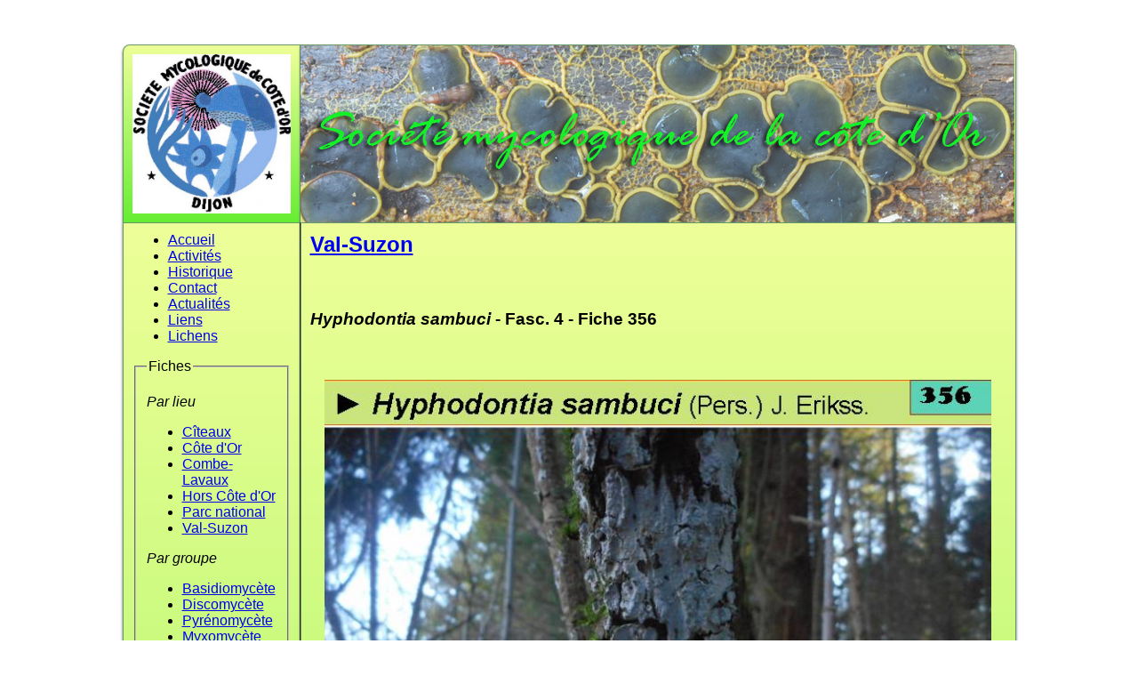

--- FILE ---
content_type: text/html; charset=UTF-8
request_url: https://societe-mycologique-de-la-cote-dor.org/index.php?alpha=1&fiche=3015
body_size: 3439
content:
<html>
<head>
<meta http-equiv="content-type" content="text/html; charset=utf-8" />
<link rel="stylesheet" type="text/css" href="style.css" />
<link rel="stylesheet" type="text/css" href="lib/jquery-ui/css/le-frog/jquery-ui.css" />
<title>Société mycologique de la Côte d'Or</title>
<script type="text/javascript" src="lib/jquery-ui/js/jquery.js"></script>
<script type="text/javascript" src="lib/jquery-ui/js/jquery-ui.js"></script>
<script type="text/javascript">
//hack slides SA

</script>

<script type="text/javascript">
	var index=0;
	var count=3575;
	
	function diaporamaLeft()
	{
		index--;
		if (index<0)
			index=count;
		$('#diaporama').attr('src','diaporama.php?lieu=0&index='+index);
	}
	function diaporamaRight()
	{
		index++;
		if (index>count)
			index=0;
		$('#diaporama').attr('src','diaporama.php?lieu=0&index='+index);
	}
	function diaporamaGroupeLeft()
	{
		index--;
		if (index<0)
			index=count;
		$('#diaporama').attr('src','diaporama.php?groupe=0&index='+index);
	}
	function diaporamaGroupeRight()
	{
		index++;
		if (index>count)
			index=0;
		$('#diaporama').attr('src','diaporama.php?groupe=0&index='+index);
	}
	
	function cliqueOnglet(i)
	{
		$("#ui-accordion-accordion-header-"+i).click();
		setTimeout("cliqueOngletTop("+i+")",600);
	}
	function cliqueOngletTop(i)
	{
		var offset=$("#ui-accordion-accordion-header-"+i).offset();
		console.log(offset);
		console.log(parseInt(offset.top));
		$(window).scrollTop(parseInt(offset.top));
	}
	function diaporamaLeftLichen()
	{
		index--;
		if (index<0)
			index=count;
		$('#diaporama').attr('src','diaporama.php?groupe=6&index='+index);
	}
	function diaporamaRightLichen()
	{
		index++;
		if (index>count)
			index=0;
		$('#diaporama').attr('src','diaporama.php?groupe=6&index='+index);
	}
	function adapteHauteurSlide()
	{
		setTimeout("adapteHauteurSlideEffectif()",600);
	}
	function adapteHauteurSlideEffectif(id)
	{
		
		$(".ui-accordion-header").each(function()
		{
			var id=$(this).attr("id");
			id=id.split("header-");
			id=parseInt(id[1]);
			console.log("id = "+id);
			console.log("length = "+$("#ui-accordion-accordion-panel-"+id+" li").length);
			$("#ui-accordion-accordion-panel-"+id).height(($("#ui-accordion-accordion-panel-"+id+" li").length*23)+"px");
		});
	}
	$(document).ready(function()
	{
		adapteHauteurSlide();
		$('#accordion').accordion({
			active: false,
			collapsible: true            
		});
	
	});
</script>	
<style>
#map { 
	width: 100%;
	height: 400px;
	margin: 0;
	border-radius: 5px;

}

</style>
		    <!-- Load Leaflet from CDN -->
    <link rel="stylesheet" href="https://unpkg.com/leaflet@1.3.4/dist/leaflet.css"
    integrity="sha512-puBpdR0798OZvTTbP4A8Ix/l+A4dHDD0DGqYW6RQ+9jxkRFclaxxQb/SJAWZfWAkuyeQUytO7+7N4QKrDh+drA=="
    crossorigin=""/>
    <script src="https://unpkg.com/leaflet@1.3.4/dist/leaflet.js"
    integrity="sha512-nMMmRyTVoLYqjP9hrbed9S+FzjZHW5gY1TWCHA5ckwXZBadntCNs8kEqAWdrb9O7rxbCaA4lKTIWjDXZxflOcA=="
    crossorigin=""></script>

    <!-- Load Esri Leaflet from CDN -->
    <script src="https://unpkg.com/esri-leaflet@2.2.3/dist/esri-leaflet.js"
    integrity="sha512-YZ6b5bXRVwipfqul5krehD9qlbJzc6KOGXYsDjU9HHXW2gK57xmWl2gU6nAegiErAqFXhygKIsWPKbjLPXVb2g=="
    crossorigin=""></script>


  <!-- Load Esri Leaflet Geocoder from CDN -->
  <link rel="stylesheet" href="https://unpkg.com/leaflet@1.7.1/dist/leaflet.css"
   integrity="sha512-xodZBNTC5n17Xt2atTPuE1HxjVMSvLVW9ocqUKLsCC5CXdbqCmblAshOMAS6/keqq/sMZMZ19scR4PsZChSR7A=="
   crossorigin=""/>
   <!-- Make sure you put this AFTER Leaflet's CSS -->
 <script src="https://unpkg.com/leaflet@1.7.1/dist/leaflet.js"
   integrity="sha512-XQoYMqMTK8LvdxXYG3nZ448hOEQiglfqkJs1NOQV44cWnUrBc8PkAOcXy20w0vlaXaVUearIOBhiXZ5V3ynxwA=="
   crossorigin=""></script>
<script>


			$(document).ready(function(){
		setTimeout(initMap,1000);
		});

		function initMap(){
			var mymap = L.map('map', { 
		  center: [47.396203100681,5.0141274493961], 
		  zoom: 12, 
		  zoomControl: true, 
		  scrollWheelZoom: true 
		});
		L.tileLayer('https://api.mapbox.com/styles/v1/mapbox/streets-v11/tiles/{z}/{x}/{y}?access_token=pk.eyJ1Ijoic3lsdmFpbmFyZCIsImEiOiJjam94MWtsdWowdGllM3hycDQ0MGtucTA2In0.sXz43-TEnFusTCrAgnwMoQ', { 
  tileSize: 512,
  maxZoom: 20,
  zoomOffset: -1,
  attribution: 'Donn&eacute;es &copy; Contributeurs <a href="http://openstreetmap.org">OpenStreetMap</a> + ' +
    '<a href="http://mapbox.com">Mapbox</a> | ' +
    '<a href="https://creativecommons.org/licenses/by/2.0/">CC-BY</a> ' +
    'Guillaume Rouan 2016',
    id: 'mapbox.streets-v11' 
}).addTo(mymap);
		// define rectangle geographical bounds
var bounds = [[47.407452761916,4.9916265899221], [47.384953451752,5.036628242648]];
// add rectangle passing bounds and some basic styles
L.rectangle(bounds, {color: 'red', weight: 1}).addTo(mymap);

			var divIcon = L.divIcon({ 
			  html: "textToDisplay"
			});
	
			
			L.divIcon({ 
			  html: "<span style='color:blue;'>3022D24</span>"
			});
			
			var createLabelIcon = function(labelClass,labelText){
			  return L.divIcon({ 
				className: labelClass,
				html: labelText
			  })
			};
L.marker(new L.LatLng(47.397203100681,5.0081274493961), {icon:createLabelIcon("yellowLabel", "3022D24")}).addTo(mymap);
/*var searchControl = L.esri.Geocoding.geosearch().addTo(mymap);
searchControl.on('results', function(data){
    results.clearLayers();
    for (var i = data.results.length - 1; i >= 0; i--) {
      results.addLayer(L.marker(data.results[i].latlng));
    }
  });
searchControl.geosearch('France,  Val-Suzon, Parking, route d\'Etaules');
*/ 
}</script><style>		.labelClass{
		  white-space:nowrap;
		  text-shadow: 0 0 0.1em black, 0 0 0.1em black,
				0 0 0.1em black,0 0 0.1em black,0 0 0.1em;
		  color: yellow
		}
		</style>

</head>
<body>
	<table cellspacing="0" cellpadding="0" id="container">
		<tr id="header" >
			<td class="pie_1" id="logo">
			<img src="logo_smco.jpg" />
			</td>
			<td class="pie_1" id="bandeau">
				<img src="bandeau.jpg" />
			</td>
		</tr>
		<tr>
			<td class="pie_1" id="menu">
				<ul>
									<li>
						<a href="index.php?page=1">
							Accueil						</a>
					</li>
										<li>
						<a href="index.php?page=2">
							Activit&eacute;s						</a>
					</li>
										<li>
						<a href="index.php?page=3">
							Historique						</a>
					</li>
										<li>
						<a href="index.php?page=4">
							Contact						</a>
					</li>
										<li>
						<a href="index.php?page=5">
							Actualit&eacute;s						</a>
					</li>
										<li>
						<a href="index.php?page=6">
							Liens						</a>
					</li>
									<li>
					<a href="index.php?lichens=1">
						Lichens
					</a>
				</li>
				</ul>
				<fieldset><legend>Fiches</legend>
					<p><i>Par lieu</i></p>
					<ul>
											<li>
							<a href="index.php?lieu=17">
								C&icirc;teaux							</a>
						</li>
												<li>
							<a href="index.php?lieu=19">
								C&ocirc;te d'Or							</a>
						</li>
												<li>
							<a href="index.php?lieu=9">
								Combe-Lavaux							</a>
						</li>
												<li>
							<a href="index.php?lieu=20">
								Hors C&ocirc;te d'Or							</a>
						</li>
												<li>
							<a href="index.php?lieu=22">
								Parc national							</a>
						</li>
												<li>
							<a href="index.php?lieu=8">
								Val-Suzon							</a>
						</li>
											</ul>
					<p><i>Par groupe</i></p>
					<ul>
											<li>
							<a href="index.php?groupe=1">
								Basidiomyc&egrave;te							</a>
						</li>
												<li>
							<a href="index.php?groupe=2">
								Discomyc&egrave;te							</a>
						</li>
												<li>
							<a href="index.php?groupe=3">
								Pyr&eacute;nomyc&egrave;te							</a>
						</li>
												<li>
							<a href="index.php?groupe=4">
								Myxomyc&egrave;te							</a>
						</li>
												<li>
							<a href="index.php?groupe=5">
								Autres							</a>
						</li>
												<li>
							<a href="index.php?groupe=6">
								Lichens							</a>
						</li>
												<li>
							<a href="index.php?groupe=7">
								Micromyc&egrave;tes							</a>
						</li>
											</ul>
					<p><i><a href="index.php?alpha=1">Par premi&egrave;re lettre</a></i></p>
					
					<p><i>Par fascicule</i></p>
					<ul>
						<li>
						<a href="index.php?page=9">
						Fascicules Combe Lavaux
						</a>
						</li>
						<li>
						<a href="index.php?page=8">
						Fascicules Val-Suzon
						</a>
						</li>
					</ul>
				</fieldset>
			</td>
			<td class="pie_1" id="page">
									<h2><a href="index.php?lieu=8">Val-Suzon</a></h2>
					<h3><p><em><strong>Hyphodontia sambuci</strong> </em>- Fasc. 4 - <strong>Fiche 356</strong></p></h3>
										<div id="fiche">
						<img style="width:750px" src="fiches/Fiche_3015.jpg" />
					</div>
										<div style="text-align:center">
												<a href="index.php?groupe=0&lieu=0&fiche=2399">
								<img class="arrow" src="icones/previous.png" />
							</a>
												<a href="index.php?groupe=0&lieu=0&fiche=1055">
							<img class="arrow"  src="icones/next.png" />
						</a>
					
										</div>
											<div id="map" style="margin:20px auto;width: 700px; height: 500px"></div>
	
				</td>
		</tr>
		<tr>
			<td class="pie_1" colspan="2" id="footer">
			<!-- Global site tag (gtag.js) - Google Analytics -->
			<script async src="https://www.googletagmanager.com/gtag/js?id=UA-111546398-1"></script>
			<script>
			  window.dataLayer = window.dataLayer || [];
			  function gtag(){dataLayer.push(arguments);}
			  gtag('js', new Date());
			  gtag('config', 'UA-111546398-1');
			</script>


			Contenu : Jean-Claude Verpeau, R&eacute;alisation : Sylvain Ard
			</td>
		</tr>
	</table>
</body>
</html>
